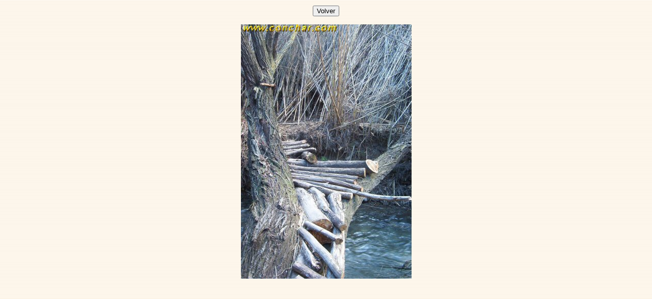

--- FILE ---
content_type: text/html; charset=UTF-8
request_url: https://www.conchar.com/contenido/m_fotos/verfoto1.php?foto=../m_fotos/rios/rarcos3.jpg
body_size: 266
content:
<hmtl>
<head>
<title>rarcos3.jpg</title>
<meta http-equiv="Page-Exit" content="revealTrans(Duration=0.5,Transition=4)">
<link href="../estilos/estilo2.css" rel="stylesheet" type="text/css">
</head>

<body>
  <center>
   <table width=100% border=0><tr><td align=center>
    <!-- <a href="javascript:history.go(-1);">Volver</a> -->
    <form><input type="button" value="Volver" onclick="javascript:history.go(-1);"></form>
   </td></tr>
    <tr><td align=center>
    <img src="../m_fotos/rios/rarcos3.jpg">
    </td></tr>
   </table>
  <!-- <font face=arial size=1>Esta foto ha sido vista <img src=../m_contadores/micontador.php?url=&tipo=1> veces</font>  -->
  </center>

</body>
</html>